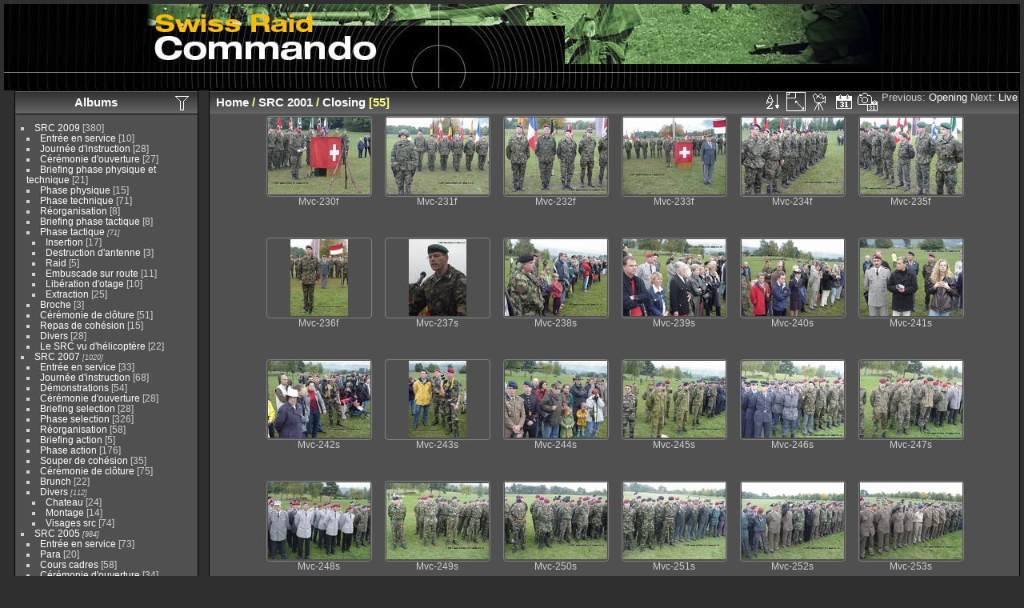

--- FILE ---
content_type: text/html; charset=utf-8
request_url: https://www.military.ch/SRC/galerie/index.php?/category/27
body_size: 5733
content:
<!DOCTYPE html>
<html lang="en" dir="ltr">
<head>
<meta charset="utf-8">
<meta name="generator" content="Piwigo (aka PWG), see piwigo.org">

 
<meta name="description" content="SRC 2001 / Closing">

<title>SRC 2001 / Closing | Swiss Raid Commando Gallery</title>
<link rel="shortcut icon" type="image/x-icon" href="themes/default/icon/favicon.ico">

<link rel="start" title="Home" href="http://www.military.ch/SRC/galerie/" >
<link rel="search" title="Search" href="search.php" >


<link rel="canonical" href="index.php?/category/27">

 
	<!--[if lt IE 7]>
		<link rel="stylesheet" type="text/css" href="themes/default/fix-ie5-ie6.css">
	<![endif]-->
	<!--[if IE 7]>
		<link rel="stylesheet" type="text/css" href="themes/default/fix-ie7.css">
	<![endif]-->
	


<!-- BEGIN get_combined -->
<link rel="stylesheet" type="text/css" href="_data/combined/nkfcsg.css">


<!-- END get_combined -->

<!--[if lt IE 7]>
<script type="text/javascript" src="themes/default/js/pngfix.js"></script>
<![endif]-->

<style type="text/css">
.thumbnails SPAN,.thumbnails .wrap2 A,.thumbnails LABEL{width: 130px;}.thumbnails .wrap2{height: 99px;}.thumbLegend {font-size: 90%}</style>
</head>

<body id="theCategoryPage">

<div id="the_page">


<div id="theHeader"><div id="theHeader" style="padding:0 0 3 3px; background-image: url(galleryBG.png);"><a href=http://www.military.ch/SRC/><img src="galleryBanner.jpg"></a></div></div>


<div id="menubar">
	<dl id="mbCategories">
<dt>
	<a href="/SRC/galerie/?filter=start-recent-7" class="pwg-state-default pwg-button menubarFilter" title="display only recently posted photos" rel="nofollow"><span class="pwg-icon pwg-icon-filter"> </span></a>
	<a href="index.php?/categories">Albums</a>
</dt>
<dd>
  <ul>
    <li >
      <a href="index.php?/category/76"  title="2 photos in this album / 378 photos in 20 sub-albums">SRC 2009</a>
      <span class="menuInfoCat" title="2 photos in this album / 378 photos in 20 sub-albums">[380]</span>
    <ul>
    <li >
      <a href="index.php?/category/87"  title="10 photos in this album">Entrée en service</a>
      <span class="menuInfoCat" title="10 photos in this album">[10]</span>
      </li>
    
    <li >
      <a href="index.php?/category/86"  title="28 photos in this album">Journée d'instruction</a>
      <span class="menuInfoCat" title="28 photos in this album">[28]</span>
      </li>
    
    <li >
      <a href="index.php?/category/85"  title="27 photos in this album">Cérémonie d'ouverture</a>
      <span class="menuInfoCat" title="27 photos in this album">[27]</span>
      </li>
    
    <li >
      <a href="index.php?/category/89"  title="21 photos in this album">Briefing phase physique et technique</a>
      <span class="menuInfoCat" title="21 photos in this album">[21]</span>
      </li>
    
    <li >
      <a href="index.php?/category/88"  title="15 photos in this album">Phase physique</a>
      <span class="menuInfoCat" title="15 photos in this album">[15]</span>
      </li>
    
    <li >
      <a href="index.php?/category/90"  title="71 photos in this album">Phase technique</a>
      <span class="menuInfoCat" title="71 photos in this album">[71]</span>
      </li>
    
    <li >
      <a href="index.php?/category/81"  title="8 photos in this album">Réorganisation</a>
      <span class="menuInfoCat" title="8 photos in this album">[8]</span>
      </li>
    
    <li >
      <a href="index.php?/category/91"  title="8 photos in this album">Briefing phase tactique</a>
      <span class="menuInfoCat" title="8 photos in this album">[8]</span>
      </li>
    
    <li >
      <a href="index.php?/category/92"  title="71 photos in 6 sub-albums">Phase tactique</a>
      <span class="menuInfoCatByChild" title="71 photos in 6 sub-albums">[71]</span>
    <ul>
    <li >
      <a href="index.php?/category/96"  title="17 photos in this album">Insertion</a>
      <span class="menuInfoCat" title="17 photos in this album">[17]</span>
      </li>
    
    <li >
      <a href="index.php?/category/97"  title="3 photos in this album">Destruction d'antenne</a>
      <span class="menuInfoCat" title="3 photos in this album">[3]</span>
      </li>
    
    <li >
      <a href="index.php?/category/98"  title="5 photos in this album">Raid</a>
      <span class="menuInfoCat" title="5 photos in this album">[5]</span>
      </li>
    
    <li >
      <a href="index.php?/category/99"  title="11 photos in this album">Embuscade sur route</a>
      <span class="menuInfoCat" title="11 photos in this album">[11]</span>
      </li>
    
    <li >
      <a href="index.php?/category/100"  title="10 photos in this album">Libération d'otage</a>
      <span class="menuInfoCat" title="10 photos in this album">[10]</span>
      </li>
    
    <li >
      <a href="index.php?/category/101"  title="25 photos in this album">Extraction</a>
      <span class="menuInfoCat" title="25 photos in this album">[25]</span>
      </li>
    </ul></li>
    <li >
      <a href="index.php?/category/93"  title="3 photos in this album">Broche</a>
      <span class="menuInfoCat" title="3 photos in this album">[3]</span>
      </li>
    
    <li >
      <a href="index.php?/category/94"  title="51 photos in this album">Cérémonie de clôture</a>
      <span class="menuInfoCat" title="51 photos in this album">[51]</span>
      </li>
    
    <li >
      <a href="index.php?/category/95"  title="15 photos in this album">Repas de cohésion</a>
      <span class="menuInfoCat" title="15 photos in this album">[15]</span>
      </li>
    
    <li >
      <a href="index.php?/category/77"  title="28 photos in this album">Divers</a>
      <span class="menuInfoCat" title="28 photos in this album">[28]</span>
      </li>
    
    <li >
      <a href="index.php?/category/102"  title="22 photos in this album">Le SRC vu d'hélicoptère</a>
      <span class="menuInfoCat" title="22 photos in this album">[22]</span>
      </li>
    </ul></li>
    <li >
      <a href="index.php?/category/58"  title="1020 photos in 16 sub-albums">SRC 2007</a>
      <span class="menuInfoCatByChild" title="1020 photos in 16 sub-albums">[1020]</span>
    <ul>
    <li >
      <a href="index.php?/category/60"  title="33 photos in this album">Entr&eacute;e en service</a>
      <span class="menuInfoCat" title="33 photos in this album">[33]</span>
      </li>
    
    <li >
      <a href="index.php?/category/61"  title="68 photos in this album">Journ&eacute;e d&#039;instruction</a>
      <span class="menuInfoCat" title="68 photos in this album">[68]</span>
      </li>
    
    <li >
      <a href="index.php?/category/62"  title="54 photos in this album">D&eacute;monstrations</a>
      <span class="menuInfoCat" title="54 photos in this album">[54]</span>
      </li>
    
    <li >
      <a href="index.php?/category/64"  title="28 photos in this album">C&eacute;r&eacute;monie d&#039;ouverture</a>
      <span class="menuInfoCat" title="28 photos in this album">[28]</span>
      </li>
    
    <li >
      <a href="index.php?/category/67"  title="28 photos in this album">Briefing selection</a>
      <span class="menuInfoCat" title="28 photos in this album">[28]</span>
      </li>
    
    <li >
      <a href="index.php?/category/68"  title="326 photos in this album">Phase selection</a>
      <span class="menuInfoCat" title="326 photos in this album">[326]</span>
      </li>
    
    <li >
      <a href="index.php?/category/69"  title="58 photos in this album">R&eacute;organisation</a>
      <span class="menuInfoCat" title="58 photos in this album">[58]</span>
      </li>
    
    <li >
      <a href="index.php?/category/71"  title="5 photos in this album">Briefing action</a>
      <span class="menuInfoCat" title="5 photos in this album">[5]</span>
      </li>
    
    <li >
      <a href="index.php?/category/72"  title="176 photos in this album">Phase action</a>
      <span class="menuInfoCat" title="176 photos in this album">[176]</span>
      </li>
    
    <li >
      <a href="index.php?/category/73"  title="35 photos in this album">Souper de coh&eacute;sion</a>
      <span class="menuInfoCat" title="35 photos in this album">[35]</span>
      </li>
    
    <li >
      <a href="index.php?/category/74"  title="75 photos in this album">C&eacute;r&eacute;monie de cl&ocirc;ture</a>
      <span class="menuInfoCat" title="75 photos in this album">[75]</span>
      </li>
    
    <li >
      <a href="index.php?/category/75"  title="22 photos in this album">Brunch</a>
      <span class="menuInfoCat" title="22 photos in this album">[22]</span>
      </li>
    
    <li >
      <a href="index.php?/category/63"  title="112 photos in 3 sub-albums">Divers</a>
      <span class="menuInfoCatByChild" title="112 photos in 3 sub-albums">[112]</span>
    <ul>
    <li >
      <a href="index.php?/category/65"  title="24 photos in this album">Chateau</a>
      <span class="menuInfoCat" title="24 photos in this album">[24]</span>
      </li>
    
    <li >
      <a href="index.php?/category/66"  title="14 photos in this album">Montage</a>
      <span class="menuInfoCat" title="14 photos in this album">[14]</span>
      </li>
    
    <li >
      <a href="index.php?/category/70"  title="74 photos in this album">Visages src</a>
      <span class="menuInfoCat" title="74 photos in this album">[74]</span>
      </li>
    </ul></li></ul></li>
    <li >
      <a href="index.php?/category/40"  title="984 photos in 15 sub-albums">SRC 2005</a>
      <span class="menuInfoCatByChild" title="984 photos in 15 sub-albums">[984]</span>
    <ul>
    <li >
      <a href="index.php?/category/44"  title="73 photos in this album">Entr&eacute;e en service</a>
      <span class="menuInfoCat" title="73 photos in this album">[73]</span>
      </li>
    
    <li >
      <a href="index.php?/category/43"  title="20 photos in this album">Para</a>
      <span class="menuInfoCat" title="20 photos in this album">[20]</span>
      </li>
    
    <li >
      <a href="index.php?/category/42"  title="58 photos in this album">Cours cadres</a>
      <span class="menuInfoCat" title="58 photos in this album">[58]</span>
      </li>
    
    <li >
      <a href="index.php?/category/45"  title="34 photos in this album">C&eacute;r&eacute;monie d&#039;ouverture</a>
      <span class="menuInfoCat" title="34 photos in this album">[34]</span>
      </li>
    
    <li >
      <a href="index.php?/category/46"  title="249 photos in this album / 28 photos in 1 sub-album">Phase selection</a>
      <span class="menuInfoCat" title="249 photos in this album / 28 photos in 1 sub-album">[277]</span>
    <ul>
    <li >
      <a href="index.php?/category/51"  title="28 photos in this album">Briefing</a>
      <span class="menuInfoCat" title="28 photos in this album">[28]</span>
      </li>
    </ul></li>
    <li >
      <a href="index.php?/category/47"  title="86 photos in this album">Phase r&eacute;organisation</a>
      <span class="menuInfoCat" title="86 photos in this album">[86]</span>
      </li>
    
    <li >
      <a href="index.php?/category/48"  title="135 photos in this album / 16 photos in 1 sub-album">Phase action</a>
      <span class="menuInfoCat" title="135 photos in this album / 16 photos in 1 sub-album">[151]</span>
    <ul>
    <li >
      <a href="index.php?/category/53"  title="16 photos in this album">briefing</a>
      <span class="menuInfoCat" title="16 photos in this album">[16]</span>
      </li>
    </ul></li>
    <li >
      <a href="index.php?/category/54"  title="23 photos in this album">Arrivee a Bure</a>
      <span class="menuInfoCat" title="23 photos in this album">[23]</span>
      </li>
    
    <li >
      <a href="index.php?/category/55"  title="61 photos in this album">Souper de gala</a>
      <span class="menuInfoCat" title="61 photos in this album">[61]</span>
      </li>
    
    <li >
      <a href="index.php?/category/57"  title="101 photos in this album">C&eacute;r&eacute;monie de cl&ocirc;ture</a>
      <span class="menuInfoCat" title="101 photos in this album">[101]</span>
      </li>
    
    <li >
      <a href="index.php?/category/56"  title="24 photos in this album">Brunch</a>
      <span class="menuInfoCat" title="24 photos in this album">[24]</span>
      </li>
    
    <li >
      <a href="index.php?/category/49"  title="18 photos in this album / 58 photos in 1 sub-album">Divers</a>
      <span class="menuInfoCat" title="18 photos in this album / 58 photos in 1 sub-album">[76]</span>
    <ul>
    <li >
      <a href="index.php?/category/50"  title="58 photos in this album">Pr&eacute;paration du SRC</a>
      <span class="menuInfoCat" title="58 photos in this album">[58]</span>
      </li>
    </ul></li></ul></li>
    <li >
      <a href="index.php?/category/16"  title="828 photos in 10 sub-albums">SRC 2003</a>
      <span class="menuInfoCatByChild" title="828 photos in 10 sub-albums">[828]</span>
    <ul>
    <li >
      <a href="index.php?/category/17"  title="31 photos in this album / 19 photos in 1 sub-album">CC</a>
      <span class="menuInfoCat" title="31 photos in this album / 19 photos in 1 sub-album">[50]</span>
    <ul>
    <li >
      <a href="index.php?/category/18"  title="19 photos in this album">Accompagnants</a>
      <span class="menuInfoCat" title="19 photos in this album">[19]</span>
      </li>
    </ul></li>
    <li >
      <a href="index.php?/category/25"  title="65 photos in this album">Ceremonie d ouverture</a>
      <span class="menuInfoCat" title="65 photos in this album">[65]</span>
      </li>
    
    <li >
      <a href="index.php?/category/22"  title="208 photos in this album / 95 photos in 2 sub-albums">Phase Sel</a>
      <span class="menuInfoCat" title="208 photos in this album / 95 photos in 2 sub-albums">[303]</span>
    <ul>
    <li >
      <a href="index.php?/category/23"  title="76 photos in this album">Bavois</a>
      <span class="menuInfoCat" title="76 photos in this album">[76]</span>
      </li>
    
    <li >
      <a href="index.php?/category/24"  title="19 photos in this album">Train</a>
      <span class="menuInfoCat" title="19 photos in this album">[19]</span>
      </li>
    </ul></li>
    <li >
      <a href="index.php?/category/21"  title="90 photos in this album">Phase Reorganisation</a>
      <span class="menuInfoCat" title="90 photos in this album">[90]</span>
      </li>
    
    <li >
      <a href="index.php?/category/20"  title="147 photos in this album">Phase Action</a>
      <span class="menuInfoCat" title="147 photos in this album">[147]</span>
      </li>
    
    <li >
      <a href="index.php?/category/19"  title="172 photos in this album">Ceremonie de cloture</a>
      <span class="menuInfoCat" title="172 photos in this album">[172]</span>
      </li>
    
    <li >
      <a href="index.php?/category/52"  title="1 photo in this album">Logo</a>
      <span class="menuInfoCat" title="1 photo in this album">[1]</span>
      </li>
    </ul></li>
    <li >
      <a href="index.php?/category/26" rel="up" title="162 photos in 3 sub-albums">SRC 2001</a>
      <span class="menuInfoCatByChild" title="162 photos in 3 sub-albums">[162]</span>
    <ul>
    <li >
      <a href="index.php?/category/29"  title="38 photos in this album">Opening</a>
      <span class="menuInfoCat" title="38 photos in this album">[38]</span>
      </li>
    
    <li class="selected">
      <a href="index.php?/category/27"  title="55 photos in this album">Closing</a>
      <span class="menuInfoCat" title="55 photos in this album">[55]</span>
      </li>
    
    <li >
      <a href="index.php?/category/28"  title="69 photos in this album">Live</a>
      <span class="menuInfoCat" title="69 photos in this album">[69]</span>
      </li>
    </ul></li>
    <li >
      <a href="index.php?/category/30"  title="250 photos in 3 sub-albums">SRC 1999</a>
      <span class="menuInfoCatByChild" title="250 photos in 3 sub-albums">[250]</span>
    <ul>
    <li >
      <a href="index.php?/category/33"  title="26 photos in this album">Opening</a>
      <span class="menuInfoCat" title="26 photos in this album">[26]</span>
      </li>
    
    <li >
      <a href="index.php?/category/32"  title="192 photos in this album">During</a>
      <span class="menuInfoCat" title="192 photos in this album">[192]</span>
      </li>
    
    <li >
      <a href="index.php?/category/31"  title="32 photos in this album">Closing</a>
      <span class="menuInfoCat" title="32 photos in this album">[32]</span>
      </li>
    </ul></li>
    <li >
      <a href="index.php?/category/34"  title="142 photos in 5 sub-albums">SRC 1997</a>
      <span class="menuInfoCatByChild" title="142 photos in 5 sub-albums">[142]</span>
    <ul>
    <li >
      <a href="index.php?/category/39"  title="33 photos in this album">Various</a>
      <span class="menuInfoCat" title="33 photos in this album">[33]</span>
      </li>
    
    <li >
      <a href="index.php?/category/38"  title="14 photos in this album">Sky</a>
      <span class="menuInfoCat" title="14 photos in this album">[14]</span>
      </li>
    
    <li >
      <a href="index.php?/category/37"  title="28 photos in this album">During</a>
      <span class="menuInfoCat" title="28 photos in this album">[28]</span>
      </li>
    
    <li >
      <a href="index.php?/category/35"  title="9 photos in this album">Arrival</a>
      <span class="menuInfoCat" title="9 photos in this album">[9]</span>
      </li>
    
    <li >
      <a href="index.php?/category/36"  title="58 photos in this album">Closing</a>
      <span class="menuInfoCat" title="58 photos in this album">[58]</span>
      </li>
    </ul></li>
    <li >
      <a href="index.php?/category/41"  title="2 photos in this album">Free-Libre</a>
      <span class="menuInfoCat" title="2 photos in this album">[2]</span>
  </li></ul>

	<p class="totalImages">3768 photos</p>
</dd>

	</dl>
	<dl id="mbSpecials">
<dt>Specials</dt>
<dd>
	<ul><li><a href="index.php?/most_visited" title="display most visited photos">Most visited</a></li><li><a href="index.php?/best_rated" title="display best rated photos">Best rated</a></li><li><a href="index.php?/recent_pics" title="display most recent photos">Recent photos</a></li><li><a href="index.php?/recent_cats" title="display recently updated albums">Recent albums</a></li><li><a href="random.php" title="display a set of random photos" rel="nofollow">Random photos</a></li><li><a href="index.php?/created-monthly-calendar" title="display each day with photos, month per month" rel="nofollow">Calendar</a></li></ul>
</dd>

	</dl>
	<dl id="mbMenu">
<dt>Menu</dt>
<dd>
	<form action="qsearch.php" method="get" id="quicksearch" onsubmit="return this.q.value!='' && this.q.value!=qsearch_prompt;">
		<p style="margin:0;padding:0">
			<input type="text" name="q" id="qsearchInput" onfocus="if (value==qsearch_prompt) value='';" onblur="if (value=='') value=qsearch_prompt;" style="width:90%">
		</p>
	</form>
	<script type="text/javascript">var qsearch_prompt="Quick search";document.getElementById('qsearchInput').value=qsearch_prompt;</script>
	<ul><li><a href="tags.php" title="display available tags">Tags</a> (0)</li><li><a href="search.php" title="search" rel="search">Search</a></li><li><a href="comments.php" title="display last user comments">Comments</a> (164)</li><li><a href="about.php" title="About Piwigo">About</a></li><li><a href="notification.php" title="RSS feed" rel="nofollow">Notification</a></li></ul>
</dd>

	</dl>
	<dl id="mbIdentification">
<dt>Identification</dt>
<dd>
<ul><li><a href="register.php" title="Create a new account" rel="nofollow">Register</a></li><li><a href="identification.php" rel="nofollow">Login</a></li></ul>
<form method="post" action="identification.php" id="quickconnect"> <fieldset> <legend>Quick connect</legend> <div> <label for="username">Username</label><br> <input type="text" name="username" id="username" value="" style="width:99%"> </div> <div><label for="password">Password</label><br> <input type="password" name="password" id="password" style="width:99%"> </div><div><label for="remember_me"> <input type="checkbox" name="remember_me" id="remember_me" value="1">Auto login</label></div><div> <input type="hidden" name="redirect" value="%2FSRC%2Fgalerie%2Findex.php%3F%2Fcategory%2F27"> <input type="submit" name="login" value="Submit"> <span class="categoryActions"><a href="register.php" title="Create a new account" class="pwg-state-default pwg-button" rel="nofollow"> <span class="pwg-icon pwg-icon-register"> </span> </a><a href="password.php" title="Forgot your password?" class="pwg-state-default pwg-button"> <span class="pwg-icon pwg-icon-lost-password"> </span> </a> </span> </div> </fieldset> </form>
</dd>

	</dl>
</div><div id="menuSwitcher"></div>




<div id="content" class="content contentWithMenu">
<div class="titrePage">
	<ul class="categoryActions">
		<li><a id="sortOrderLink" title="Sort order" class="pwg-state-default pwg-button" rel="nofollow"> <span class="pwg-icon pwg-icon-sort"></span><span class="pwg-button-text">Sort order</span> </a> <div id="sortOrderBox" class="switchBox"> <div class="switchBoxTitle">Sort order</div><span style="visibility:hidden">&#x2714; </span><a href="index.php?/category/27&amp;image_order=0" rel="nofollow">Default</a><br><span style="visibility:hidden">&#x2714; </span><a href="index.php?/category/27&amp;image_order=1" rel="nofollow">Photo title, A &rarr; Z</a><br><span style="visibility:hidden">&#x2714; </span><a href="index.php?/category/27&amp;image_order=2" rel="nofollow">Photo title, Z &rarr; A</a><br><span style="visibility:hidden">&#x2714; </span><a href="index.php?/category/27&amp;image_order=3" rel="nofollow">Date created, new &rarr; old</a><br><span style="visibility:hidden">&#x2714; </span><a href="index.php?/category/27&amp;image_order=4" rel="nofollow">Date created, old &rarr; new</a><br><span>&#x2714; </span>Date posted, new &rarr; old<br><span style="visibility:hidden">&#x2714; </span><a href="index.php?/category/27&amp;image_order=6" rel="nofollow">Date posted, old &rarr; new</a><br><span style="visibility:hidden">&#x2714; </span><a href="index.php?/category/27&amp;image_order=7" rel="nofollow">Rating score, high &rarr; low</a><br><span style="visibility:hidden">&#x2714; </span><a href="index.php?/category/27&amp;image_order=8" rel="nofollow">Rating score, low &rarr; high</a><br><span style="visibility:hidden">&#x2714; </span><a href="index.php?/category/27&amp;image_order=9" rel="nofollow">Visits, high &rarr; low</a><br><span style="visibility:hidden">&#x2714; </span><a href="index.php?/category/27&amp;image_order=10" rel="nofollow">Visits, low &rarr; high</a></div></li>
		<li><a id="derivativeSwitchLink" title="Photo sizes" class="pwg-state-default pwg-button" rel="nofollow"> <span class="pwg-icon pwg-icon-sizes"></span><span class="pwg-button-text">Photo sizes</span> </a> <div id="derivativeSwitchBox" class="switchBox"> <div class="switchBoxTitle">Photo sizes</div><span style="visibility:hidden">&#x2714; </span><a href="index.php?/category/27&amp;display=square" rel="nofollow">Square</a><br><span>&#x2714; </span>Thumbnail<br><span style="visibility:hidden">&#x2714; </span><a href="index.php?/category/27&amp;display=2small" rel="nofollow">XXS - tiny</a><br><span style="visibility:hidden">&#x2714; </span><a href="index.php?/category/27&amp;display=xsmall" rel="nofollow">XS - extra small</a><br><span style="visibility:hidden">&#x2714; </span><a href="index.php?/category/27&amp;display=small" rel="nofollow">S - small</a><br><span style="visibility:hidden">&#x2714; </span><a href="index.php?/category/27&amp;display=medium" rel="nofollow">M - medium</a><br><span style="visibility:hidden">&#x2714; </span><a href="index.php?/category/27&amp;display=large" rel="nofollow">L - large</a></div></li>

		<li id="cmdSlideshow"><a href="picture.php?/830/category/27&amp;slideshow=" title="slideshow" class="pwg-state-default pwg-button" rel="nofollow"> <span class="pwg-icon pwg-icon-slideshow"></span><span class="pwg-button-text">slideshow</span> </a></li>
		<li><a href="index.php?/category/27/posted-monthly-list" title="display a calendar by posted date" class="pwg-state-default pwg-button" rel="nofollow"> <span class="pwg-icon pwg-icon-calendar"></span><span class="pwg-button-text">Calendar</span> </a></li>
		<li><a href="index.php?/category/27/created-monthly-list" title="display a calendar by creation date" class="pwg-state-default pwg-button" rel="nofollow"> <span class="pwg-icon pwg-icon-camera-calendar"></span><span class="pwg-button-text">Calendar</span> </a></li>
<li>Previous: <a href=index.php?/category/29>Opening</a><span > </span></li><li>Next: <a href=index.php?/category/28>Live</a><span> </span></li>	</ul>

<h2><a href="http://www.military.ch/SRC/galerie/">Home</a> / <a href="index.php?/category/26">SRC 2001</a> / <a href="index.php?/category/27">Closing</a> [55]</h2>



</div>










<div class="loader"><img src="themes/default/images/ajax_loader.gif"></div>
<ul class="thumbnails" id="thumbnails">
  <li> <span class="wrap1"> <span class="wrap2"> <a href="picture.php?/830/category/27"> <img class="thumbnail" src="_data/i/galleries/SRC_2001/Closing/Mvc-230f-th.jpg" alt="Mvc-230f" title="Mvc-230f (14973 visits)"> </a> </span><span class="thumbLegend"> <span class="thumbName">Mvc-230f</span></span></span> </li><li> <span class="wrap1"> <span class="wrap2"> <a href="picture.php?/831/category/27"> <img class="thumbnail" src="_data/i/galleries/SRC_2001/Closing/Mvc-231f-th.jpg" alt="Mvc-231f" title="Mvc-231f (14317 visits)"> </a> </span><span class="thumbLegend"> <span class="thumbName">Mvc-231f</span></span></span> </li><li> <span class="wrap1"> <span class="wrap2"> <a href="picture.php?/832/category/27"> <img class="thumbnail" src="_data/i/galleries/SRC_2001/Closing/Mvc-232f-th.jpg" alt="Mvc-232f" title="Mvc-232f (15013 visits)"> </a> </span><span class="thumbLegend"> <span class="thumbName">Mvc-232f</span></span></span> </li><li> <span class="wrap1"> <span class="wrap2"> <a href="picture.php?/833/category/27"> <img class="thumbnail" src="_data/i/galleries/SRC_2001/Closing/Mvc-233f-th.jpg" alt="Mvc-233f" title="Mvc-233f (14569 visits)"> </a> </span><span class="thumbLegend"> <span class="thumbName">Mvc-233f</span></span></span> </li><li> <span class="wrap1"> <span class="wrap2"> <a href="picture.php?/834/category/27"> <img class="thumbnail" src="_data/i/galleries/SRC_2001/Closing/Mvc-234f-th.jpg" alt="Mvc-234f" title="Mvc-234f (14496 visits)"> </a> </span><span class="thumbLegend"> <span class="thumbName">Mvc-234f</span></span></span> </li><li> <span class="wrap1"> <span class="wrap2"> <a href="picture.php?/835/category/27"> <img class="thumbnail" src="_data/i/galleries/SRC_2001/Closing/Mvc-235f-th.jpg" alt="Mvc-235f" title="Mvc-235f (14376 visits)"> </a> </span><span class="thumbLegend"> <span class="thumbName">Mvc-235f</span></span></span> </li><li> <span class="wrap1"> <span class="wrap2"> <a href="picture.php?/836/category/27"> <img class="thumbnail" src="_data/i/galleries/SRC_2001/Closing/Mvc-236f-th.jpg" alt="Mvc-236f" title="Mvc-236f (14553 visits)"> </a> </span><span class="thumbLegend"> <span class="thumbName">Mvc-236f</span></span></span> </li><li> <span class="wrap1"> <span class="wrap2"> <a href="picture.php?/837/category/27"> <img class="thumbnail" src="_data/i/galleries/SRC_2001/Closing/Mvc-237s-th.jpg" alt="Mvc-237s" title="Mvc-237s (14926 visits)"> </a> </span><span class="thumbLegend"> <span class="thumbName">Mvc-237s</span></span></span> </li><li> <span class="wrap1"> <span class="wrap2"> <a href="picture.php?/838/category/27"> <img class="thumbnail" src="_data/i/galleries/SRC_2001/Closing/Mvc-238s-th.jpg" alt="Mvc-238s" title="Mvc-238s (14482 visits)"> </a> </span><span class="thumbLegend"> <span class="thumbName">Mvc-238s</span></span></span> </li><li> <span class="wrap1"> <span class="wrap2"> <a href="picture.php?/839/category/27"> <img class="thumbnail" src="_data/i/galleries/SRC_2001/Closing/Mvc-239s-th.jpg" alt="Mvc-239s" title="Mvc-239s (15111 visits)"> </a> </span><span class="thumbLegend"> <span class="thumbName">Mvc-239s</span></span></span> </li><li> <span class="wrap1"> <span class="wrap2"> <a href="picture.php?/840/category/27"> <img class="thumbnail" src="_data/i/galleries/SRC_2001/Closing/Mvc-240s-th.jpg" alt="Mvc-240s" title="Mvc-240s (14627 visits)"> </a> </span><span class="thumbLegend"> <span class="thumbName">Mvc-240s</span></span></span> </li><li> <span class="wrap1"> <span class="wrap2"> <a href="picture.php?/841/category/27"> <img class="thumbnail" src="_data/i/galleries/SRC_2001/Closing/Mvc-241s-th.jpg" alt="Mvc-241s" title="Mvc-241s (14364 visits)"> </a> </span><span class="thumbLegend"> <span class="thumbName">Mvc-241s</span></span></span> </li><li> <span class="wrap1"> <span class="wrap2"> <a href="picture.php?/842/category/27"> <img class="thumbnail" src="_data/i/galleries/SRC_2001/Closing/Mvc-242s-th.jpg" alt="Mvc-242s" title="Mvc-242s (14376 visits)"> </a> </span><span class="thumbLegend"> <span class="thumbName">Mvc-242s</span></span></span> </li><li> <span class="wrap1"> <span class="wrap2"> <a href="picture.php?/843/category/27"> <img class="thumbnail" src="_data/i/galleries/SRC_2001/Closing/Mvc-243s-th.jpg" alt="Mvc-243s" title="Mvc-243s (14444 visits)"> </a> </span><span class="thumbLegend"> <span class="thumbName">Mvc-243s</span></span></span> </li><li> <span class="wrap1"> <span class="wrap2"> <a href="picture.php?/844/category/27"> <img class="thumbnail" src="_data/i/galleries/SRC_2001/Closing/Mvc-244s-th.jpg" alt="Mvc-244s" title="Mvc-244s (14196 visits)"> </a> </span><span class="thumbLegend"> <span class="thumbName">Mvc-244s</span></span></span> </li><li> <span class="wrap1"> <span class="wrap2"> <a href="picture.php?/845/category/27"> <img class="thumbnail" src="_data/i/galleries/SRC_2001/Closing/Mvc-245s-th.jpg" alt="Mvc-245s" title="Mvc-245s (14549 visits)"> </a> </span><span class="thumbLegend"> <span class="thumbName">Mvc-245s</span></span></span> </li><li> <span class="wrap1"> <span class="wrap2"> <a href="picture.php?/846/category/27"> <img class="thumbnail" src="_data/i/galleries/SRC_2001/Closing/Mvc-246s-th.jpg" alt="Mvc-246s" title="Mvc-246s (14489 visits)"> </a> </span><span class="thumbLegend"> <span class="thumbName">Mvc-246s</span></span></span> </li><li> <span class="wrap1"> <span class="wrap2"> <a href="picture.php?/847/category/27"> <img class="thumbnail" src="_data/i/galleries/SRC_2001/Closing/Mvc-247s-th.jpg" alt="Mvc-247s" title="Mvc-247s (14173 visits)"> </a> </span><span class="thumbLegend"> <span class="thumbName">Mvc-247s</span></span></span> </li><li> <span class="wrap1"> <span class="wrap2"> <a href="picture.php?/848/category/27"> <img class="thumbnail" src="_data/i/galleries/SRC_2001/Closing/Mvc-248s-th.jpg" alt="Mvc-248s" title="Mvc-248s (14589 visits)"> </a> </span><span class="thumbLegend"> <span class="thumbName">Mvc-248s</span></span></span> </li><li> <span class="wrap1"> <span class="wrap2"> <a href="picture.php?/849/category/27"> <img class="thumbnail" src="_data/i/galleries/SRC_2001/Closing/Mvc-249s-th.jpg" alt="Mvc-249s" title="Mvc-249s (14192 visits)"> </a> </span><span class="thumbLegend"> <span class="thumbName">Mvc-249s</span></span></span> </li><li> <span class="wrap1"> <span class="wrap2"> <a href="picture.php?/850/category/27"> <img class="thumbnail" src="_data/i/galleries/SRC_2001/Closing/Mvc-250s-th.jpg" alt="Mvc-250s" title="Mvc-250s (14303 visits)"> </a> </span><span class="thumbLegend"> <span class="thumbName">Mvc-250s</span></span></span> </li><li> <span class="wrap1"> <span class="wrap2"> <a href="picture.php?/851/category/27"> <img class="thumbnail" src="_data/i/galleries/SRC_2001/Closing/Mvc-251s-th.jpg" alt="Mvc-251s" title="Mvc-251s (14080 visits)"> </a> </span><span class="thumbLegend"> <span class="thumbName">Mvc-251s</span></span></span> </li><li> <span class="wrap1"> <span class="wrap2"> <a href="picture.php?/852/category/27"> <img class="thumbnail" src="_data/i/galleries/SRC_2001/Closing/Mvc-252s-th.jpg" alt="Mvc-252s" title="Mvc-252s (13616 visits)"> </a> </span><span class="thumbLegend"> <span class="thumbName">Mvc-252s</span></span></span> </li><li> <span class="wrap1"> <span class="wrap2"> <a href="picture.php?/853/category/27"> <img class="thumbnail" src="_data/i/galleries/SRC_2001/Closing/Mvc-253s-th.jpg" alt="Mvc-253s" title="Mvc-253s (13715 visits)"> </a> </span><span class="thumbLegend"> <span class="thumbName">Mvc-253s</span></span></span> </li><li> <span class="wrap1"> <span class="wrap2"> <a href="picture.php?/854/category/27"> <img class="thumbnail" src="_data/i/galleries/SRC_2001/Closing/Mvc-254s-th.jpg" alt="Mvc-254s" title="Mvc-254s (13504 visits)"> </a> </span><span class="thumbLegend"> <span class="thumbName">Mvc-254s</span></span></span> </li><li> <span class="wrap1"> <span class="wrap2"> <a href="picture.php?/855/category/27"> <img class="thumbnail" src="_data/i/galleries/SRC_2001/Closing/Mvc-255s-th.jpg" alt="Mvc-255s" title="Mvc-255s (13611 visits)"> </a> </span><span class="thumbLegend"> <span class="thumbName">Mvc-255s</span></span></span> </li><li> <span class="wrap1"> <span class="wrap2"> <a href="picture.php?/856/category/27"> <img class="thumbnail" src="_data/i/galleries/SRC_2001/Closing/Mvc-256s-th.jpg" alt="Mvc-256s" title="Mvc-256s (13282 visits)"> </a> </span><span class="thumbLegend"> <span class="thumbName">Mvc-256s</span></span></span> </li><li> <span class="wrap1"> <span class="wrap2"> <a href="picture.php?/857/category/27"> <img class="thumbnail" src="_data/i/galleries/SRC_2001/Closing/Mvc-257s-th.jpg" alt="Mvc-257s" title="Mvc-257s (13704 visits)"> </a> </span><span class="thumbLegend"> <span class="thumbName">Mvc-257s</span></span></span> </li><li> <span class="wrap1"> <span class="wrap2"> <a href="picture.php?/858/category/27"> <img class="thumbnail" src="_data/i/galleries/SRC_2001/Closing/Mvc-258s-th.jpg" alt="Mvc-258s" title="Mvc-258s (13130 visits)"> </a> </span><span class="thumbLegend"> <span class="thumbName">Mvc-258s</span></span></span> </li><li> <span class="wrap1"> <span class="wrap2"> <a href="picture.php?/859/category/27"> <img class="thumbnail" src="_data/i/galleries/SRC_2001/Closing/Mvc-259s-th.jpg" alt="Mvc-259s" title="Mvc-259s (13144 visits)"> </a> </span><span class="thumbLegend"> <span class="thumbName">Mvc-259s</span></span></span> </li><li> <span class="wrap1"> <span class="wrap2"> <a href="picture.php?/860/category/27"> <img class="thumbnail" src="_data/i/galleries/SRC_2001/Closing/Mvc-260s-th.jpg" alt="Mvc-260s" title="Mvc-260s (13224 visits)"> </a> </span><span class="thumbLegend"> <span class="thumbName">Mvc-260s</span></span></span> </li><li> <span class="wrap1"> <span class="wrap2"> <a href="picture.php?/861/category/27"> <img class="thumbnail" src="_data/i/galleries/SRC_2001/Closing/Mvc-261s-th.jpg" alt="Mvc-261s" title="Mvc-261s (13223 visits)"> </a> </span><span class="thumbLegend"> <span class="thumbName">Mvc-261s</span></span></span> </li><li> <span class="wrap1"> <span class="wrap2"> <a href="picture.php?/862/category/27"> <img class="thumbnail" src="_data/i/galleries/SRC_2001/Closing/Mvc-262s-th.jpg" alt="Mvc-262s" title="Mvc-262s (13371 visits)"> </a> </span><span class="thumbLegend"> <span class="thumbName">Mvc-262s</span></span></span> </li><li> <span class="wrap1"> <span class="wrap2"> <a href="picture.php?/863/category/27"> <img class="thumbnail" src="_data/i/galleries/SRC_2001/Closing/Mvc-264s-th.jpg" alt="Mvc-264s" title="Mvc-264s (13131 visits)"> </a> </span><span class="thumbLegend"> <span class="thumbName">Mvc-264s</span></span></span> </li><li> <span class="wrap1"> <span class="wrap2"> <a href="picture.php?/864/category/27"> <img class="thumbnail" src="_data/i/galleries/SRC_2001/Closing/Mvc-266s-th.jpg" alt="Mvc-266s" title="Mvc-266s (12708 visits)"> </a> </span><span class="thumbLegend"> <span class="thumbName">Mvc-266s</span></span></span> </li><li> <span class="wrap1"> <span class="wrap2"> <a href="picture.php?/865/category/27"> <img class="thumbnail" src="_data/i/galleries/SRC_2001/Closing/Mvc-268s-th.jpg" alt="Mvc-268s" title="Mvc-268s (13096 visits)"> </a> </span><span class="thumbLegend"> <span class="thumbName">Mvc-268s</span></span></span> </li><li> <span class="wrap1"> <span class="wrap2"> <a href="picture.php?/866/category/27"> <img class="thumbnail" src="_data/i/galleries/SRC_2001/Closing/Mvc-270s-th.jpg" alt="Mvc-270s" title="Mvc-270s (12993 visits)"> </a> </span><span class="thumbLegend"> <span class="thumbName">Mvc-270s</span></span></span> </li><li> <span class="wrap1"> <span class="wrap2"> <a href="picture.php?/867/category/27"> <img class="thumbnail" src="_data/i/galleries/SRC_2001/Closing/Mvc-272s-th.jpg" alt="Mvc-272s" title="Mvc-272s (12925 visits)"> </a> </span><span class="thumbLegend"> <span class="thumbName">Mvc-272s</span></span></span> </li><li> <span class="wrap1"> <span class="wrap2"> <a href="picture.php?/868/category/27"> <img class="thumbnail" src="_data/i/galleries/SRC_2001/Closing/Mvc-273s-th.jpg" alt="Mvc-273s" title="Mvc-273s (12591 visits)"> </a> </span><span class="thumbLegend"> <span class="thumbName">Mvc-273s</span></span></span> </li><li> <span class="wrap1"> <span class="wrap2"> <a href="picture.php?/869/category/27"> <img class="thumbnail" src="_data/i/galleries/SRC_2001/Closing/Mvc-275s-th.jpg" alt="Mvc-275s" title="Mvc-275s (12975 visits)"> </a> </span><span class="thumbLegend"> <span class="thumbName">Mvc-275s</span></span></span> </li><li> <span class="wrap1"> <span class="wrap2"> <a href="picture.php?/870/category/27"> <img class="thumbnail" src="_data/i/galleries/SRC_2001/Closing/Mvc-276s-th.jpg" alt="Mvc-276s" title="Mvc-276s (12847 visits)"> </a> </span><span class="thumbLegend"> <span class="thumbName">Mvc-276s</span></span></span> </li><li> <span class="wrap1"> <span class="wrap2"> <a href="picture.php?/871/category/27"> <img class="thumbnail" src="_data/i/galleries/SRC_2001/Closing/Mvc-277s-th.jpg" alt="Mvc-277s" title="Mvc-277s (12934 visits)"> </a> </span><span class="thumbLegend"> <span class="thumbName">Mvc-277s</span></span></span> </li><li> <span class="wrap1"> <span class="wrap2"> <a href="picture.php?/872/category/27"> <img class="thumbnail" src="_data/i/galleries/SRC_2001/Closing/Mvc-278s-th.jpg" alt="Mvc-278s" title="Mvc-278s (12677 visits)"> </a> </span><span class="thumbLegend"> <span class="thumbName">Mvc-278s</span></span></span> </li><li> <span class="wrap1"> <span class="wrap2"> <a href="picture.php?/873/category/27"> <img class="thumbnail" src="_data/i/galleries/SRC_2001/Closing/Mvc-279s-th.jpg" alt="Mvc-279s" title="Mvc-279s (13005 visits)"> </a> </span><span class="thumbLegend"> <span class="thumbName">Mvc-279s</span></span></span> </li><li> <span class="wrap1"> <span class="wrap2"> <a href="picture.php?/874/category/27"> <img class="thumbnail" src="_data/i/galleries/SRC_2001/Closing/Mvc-282s-th.jpg" alt="Mvc-282s" title="Mvc-282s (13146 visits)"> </a> </span><span class="thumbLegend"> <span class="thumbName">Mvc-282s</span></span></span> </li><li> <span class="wrap1"> <span class="wrap2"> <a href="picture.php?/875/category/27"> <img class="thumbnail" src="_data/i/galleries/SRC_2001/Closing/Mvc-284s-th.jpg" alt="Mvc-284s" title="Mvc-284s (12821 visits)"> </a> </span><span class="thumbLegend"> <span class="thumbName">Mvc-284s</span></span></span> </li><li> <span class="wrap1"> <span class="wrap2"> <a href="picture.php?/876/category/27"> <img class="thumbnail" src="_data/i/galleries/SRC_2001/Closing/Mvc-285s-th.jpg" alt="Mvc-285s" title="Mvc-285s (12787 visits)"> </a> </span><span class="thumbLegend"> <span class="thumbName">Mvc-285s</span></span></span> </li><li> <span class="wrap1"> <span class="wrap2"> <a href="picture.php?/877/category/27"> <img class="thumbnail" src="_data/i/galleries/SRC_2001/Closing/Mvc-286s-th.jpg" alt="Mvc-286s" title="Mvc-286s (12567 visits)"> </a> </span><span class="thumbLegend"> <span class="thumbName">Mvc-286s</span></span></span> </li><li> <span class="wrap1"> <span class="wrap2"> <a href="picture.php?/878/category/27"> <img class="thumbnail" src="_data/i/galleries/SRC_2001/Closing/Mvc-287s-th.jpg" alt="Mvc-287s" title="Mvc-287s (12836 visits)"> </a> </span><span class="thumbLegend"> <span class="thumbName">Mvc-287s</span></span></span> </li><li> <span class="wrap1"> <span class="wrap2"> <a href="picture.php?/879/category/27"> <img class="thumbnail" src="_data/i/galleries/SRC_2001/Closing/Mvc-288s-th.jpg" alt="Mvc-288s" title="Mvc-288s (13056 visits)"> </a> </span><span class="thumbLegend"> <span class="thumbName">Mvc-288s</span></span></span> </li><li> <span class="wrap1"> <span class="wrap2"> <a href="picture.php?/880/category/27"> <img class="thumbnail" src="_data/i/galleries/SRC_2001/Closing/Mvc-289s-th.jpg" alt="Mvc-289s" title="Mvc-289s (12977 visits)"> </a> </span><span class="thumbLegend"> <span class="thumbName">Mvc-289s</span></span></span> </li><li> <span class="wrap1"> <span class="wrap2"> <a href="picture.php?/881/category/27"> <img class="thumbnail" src="_data/i/galleries/SRC_2001/Closing/Mvc-290s-th.jpg" alt="Mvc-290s" title="Mvc-290s (13156 visits)"> </a> </span><span class="thumbLegend"> <span class="thumbName">Mvc-290s</span></span></span> </li><li> <span class="wrap1"> <span class="wrap2"> <a href="picture.php?/882/category/27"> <img class="thumbnail" src="_data/i/galleries/SRC_2001/Closing/Mvc-291s-th.jpg" alt="Mvc-291s" title="Mvc-291s (12843 visits)"> </a> </span><span class="thumbLegend"> <span class="thumbName">Mvc-291s</span></span></span> </li><li> <span class="wrap1"> <span class="wrap2"> <a href="picture.php?/883/category/27"> <img class="thumbnail" src="_data/i/galleries/SRC_2001/Closing/Mvc-292s-th.jpg" alt="Mvc-292s" title="Mvc-292s (13147 visits)"> </a> </span><span class="thumbLegend"> <span class="thumbName">Mvc-292s</span></span></span> </li><li> <span class="wrap1"> <span class="wrap2"> <a href="picture.php?/884/category/27"> <img class="thumbnail" src="_data/i/galleries/SRC_2001/Closing/Mvc-293s-th.jpg" alt="Mvc-293s" title="Mvc-293s (13362 visits)"> </a> </span><span class="thumbLegend"> <span class="thumbName">Mvc-293s</span></span></span> </li>
</ul>

</div>
<div id="copyright">


  Powered by	<a href="http://piwigo.org" class="Piwigo">Piwigo</a>
  
</div>

</div>

<!-- BEGIN get_combined -->
<script type="text/javascript" src="themes/default/js/jquery.min.js?v2.8.2"></script>
<script type="text/javascript">//<![CDATA[

var error_icon = "themes/default/icon/errors_small.png", max_requests = 3;
(window.SwitchBox=window.SwitchBox||[]).push("#sortOrderLink", "#sortOrderBox");
(window.SwitchBox=window.SwitchBox||[]).push("#derivativeSwitchLink", "#derivativeSwitchBox");
//]]></script>
<script type="text/javascript">
(function() {
var s,after = document.getElementsByTagName('script')[document.getElementsByTagName('script').length-1];
s=document.createElement('script'); s.type='text/javascript'; s.async=true; s.src='themes/default/js/switchbox.js?v2.8.2';
after = after.parentNode.insertBefore(s, after);
})();
</script>
<!-- END get_combined -->

</body>
</html>